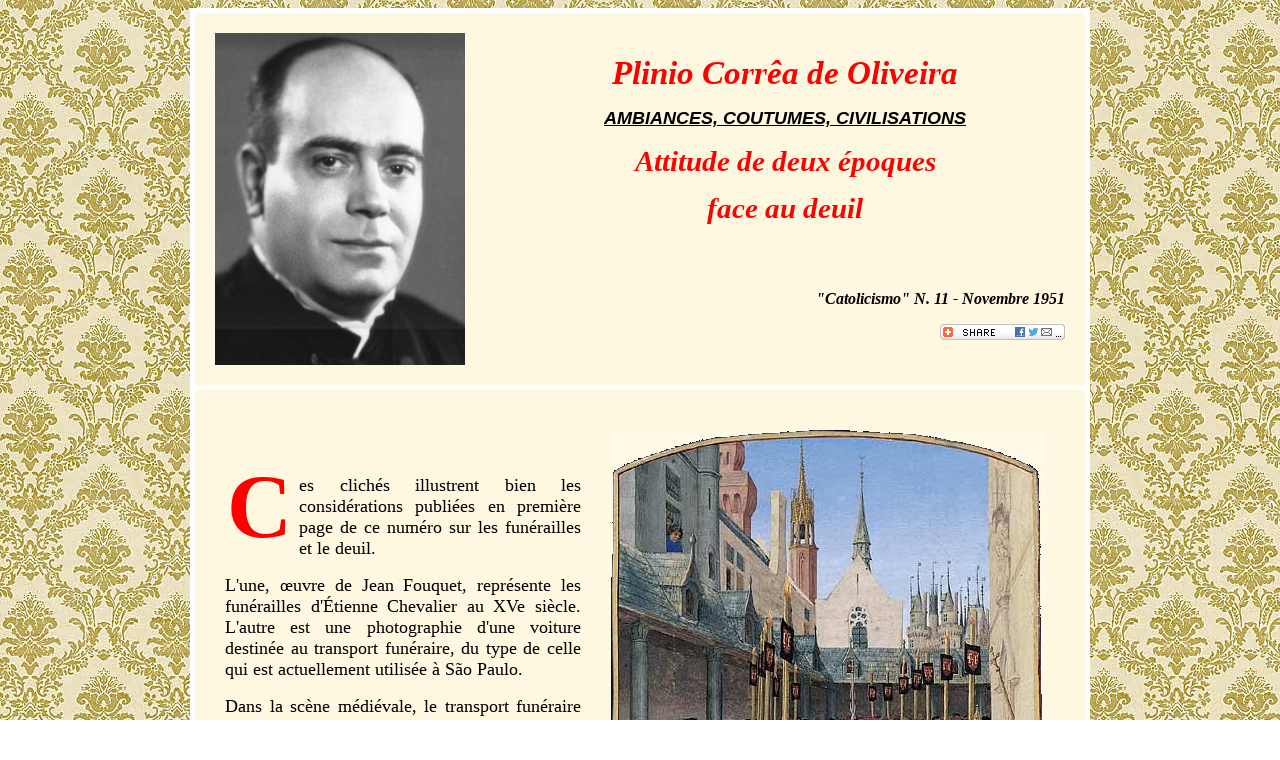

--- FILE ---
content_type: text/html
request_url: https://www.pliniocorreadeoliveira.info/FR_5111_2%C3%A9poques_face_au_deuil.htm
body_size: 2776
content:
<html>

<head>
<meta http-equiv="Content-Type" content="text/html; charset=windows-1252">
<title>Attitude de deux époques face au deuil</title>
<style>
.capitalLetter
{
   float:left;
   color:red;
   font-size:90px;
   line-height:60px;
   padding:2px;
   font-family:Bookman old style;
   margin-right: 5px;
}
</style>
</head>

<body background="luxury_brocade_2.jpg">

	<div align="center">

	<table border="0" width="900" cellspacing="0" cellpadding="5" bgcolor="#FFFFFF">
		<tr>
			<td align="center">
			<div align="center">
				<table border="0" width="890" cellspacing="0" cellpadding="20" bgcolor="#FFF8E0">
					<tr>
						<td width="100">
						<img border="0" src="Imagens_SDP_para_site/SDP_Beca.jpg" width="250" height="332"></td>
						<td align="center">
						<p align="center" style="color: #FF0000; font-family: &quot;Times New Roman&quot;; font-size: medium; font-style: normal; font-variant-ligatures: normal; font-variant-caps: normal; font-weight: normal; letter-spacing: normal; orphans: 2; text-indent: 0px; text-transform: none; white-space: normal; widows: 2; word-spacing: 0px; -webkit-text-stroke-width: 0px; background-color: rgb(255, 248, 224); margin-top: 0px; margin-bottom: 0px">
						<i><b>
						<span style="font-family: &quot;Monotype Corsiva&quot;;">
						<font style="font-size: 25pt;">Plinio Corrêa de Oliveira</font></span></b></i></p>
						<b>
						<p align="center" class="MsoNormal" style="text-align: center; text-indent: 0cm">
						<i><u><font face="Arial" size="4">AMBIANCES, COUTUMES, 
						CIVILISATIONS</font></u></i></p>
						<i>
						<p style="line-height: 200%; margin-top: 15px; margin-bottom: 10px" align="center">
						<font style="font-size: 22pt" face="Trebuchet MS" color="#FF0000">
						Attitude de deux époques</font></p>
						<p style="line-height: 200%; margin-top: 15px; margin-bottom: 10px" align="center">
						<font face="Trebuchet MS" style="font-size: 22pt" color="#FF0000">
						face au deuil</font></p>
	
						<p style="margin-top: 10px; margin-bottom: 10px; " align="right">
&nbsp;<p style="margin-top: 10px; margin-bottom: 10px; " align="right">
&nbsp;<p style="margin-top: 10px; margin-bottom: 10px; " align="right">
<font face="Verdana">
<span lang="pt-br" class="style9">&quot;Catolicismo&quot; N. 11 - Novembre </span></font>
						</i>
	
						</b>
<span class="style9"><b><i><font face="Verdana">1951</font></i></b><p align="right">&nbsp;<!-- AddThis Button BEGIN -->
<a class="addthis_button" href="https://www.addthis.com/bookmark.php?v=300&amp;pubid=ra-50aa7afe6d8b6b39">
      <img src="lg-share-en.gif" width="125" height="16" alt="Bookmark and Share" style="border:0px none; "/></a>
<script type="text/javascript">var addthis_config = {"data_track_addressbar":true};</script>
<script type="text/javascript" src="https://s7.addthis.com/js/300/addthis_widget.js#pubid=ra-50aa7afe6d8b6b39"></script>
<!-- AddThis Button END --></span></td>
					</tr>
				</table>
			</div>
			</td>
		</tr>
	</table>
	</div>

		<div align="center">

		<table border="0" width="900" cellspacing="0" cellpadding="0" bgcolor="#FFFFFF">
			<tr>
				<td align="center">
				<table border="0" cellspacing="0" cellpadding="20" bgcolor="#FFF8E0" width="890">
					<tr>
						<td style="font-family: Calibri; font-size: 13pt; text-align: justify">
						<div class="container">
							<div class="row default">
        <table border="0" cellpadding="10" style="border-collapse: collapse" width="100%" bordercolor="#FFF8E0" bgcolor="#FFF8E0">
          <tr>
            <td>
            <p ALIGN="JUSTIFY"><strong><span class="capitalLetter">C</span></strong><font face="Calibri" size="4">es 
			clichés illustrent bien les considérations publiées en première page 
			de ce numéro sur les funérailles et le deuil.</font></p>
            <p ALIGN="JUSTIFY"><font face="Calibri" size="4">L'une, œuvre de 
			Jean Fouquet, représente les funérailles d'Étienne Chevalier au XVe 
			siècle. L'autre est une photographie d'une voiture destinée au 
			transport funéraire, du type de celle qui est actuellement utilisée 
			à São Paulo.</font></p>
            <p ALIGN="JUSTIFY"><font face="Calibri" size="4">Dans la scène 
			médiévale, le transport funéraire est effectué à la main, par des 
			personnages qui marchent avec une physionomie consternée et un pas 
			cadencé. L'aspect général de la procession est grave et solennel, 
			exprimant de manière adéquate la terrible majesté de la mort.</font></p>
            <p ALIGN="JUSTIFY"><font face="Calibri" size="4">Les coutumes 
			sociales de ce type montrent clairement que l'homme avait une 
			attitude chrétienne face à la mort : il ne la fuyait pas avec 
			terreur et n'essayait pas non plus de dissimuler le caractère 
			terrible de la mort par des apparences anodines. Le fils de l'Église 
			croit en la Rédemption et en la Résurrection.</font></td>
            <td>
            <img border="0" src="ACC_1951_011_1.jpg" align="right" hspace="10" vspace="10"></td>
          </tr>
        </table>
        						<p style="text-align: center">
								<img border="0" src="Flor%20de%20lys%20-%20asterisco.jpg" width="48" height="47"></p>
								      <div align="center">
        <table border="0" cellpadding="5" style="border-collapse: collapse" width="100%" bordercolor="#FEF0C7" bgcolor="#FFF8E0">
          <tr>
            <td>
            <font face="Calibri" style="font-size: 13pt"><p ALIGN="JUSTIFY"><b><i><font SIZE="2">
            <img SRC="ACC_1951_011_4.jpg" ALIGN="left" HSPACE="11" alt="Carro fúnebre moderno - ACC_1951_011_2.jpg" width="475" height="351"></font></i></b><strong style="font-weight: 400"><p align="justify"><strong><span class="capitalLetter">
			L</span></strong></strong></font><strong style="font-weight: 400"><font face="Calibri" size="4">es 
			funérailles d'aujourd'hui sont bien différentes ! Ils tendent de 
			plus en plus à donner à la mort le caractère d'un accident sans 
			importance, et à effacer des aspects de l'existence quotidienne tout 
			ce qui rappelle ce qu'elle a de terrible.</font></p>
            <p ALIGN="JUSTIFY"><font face="Calibri" size="4">Les conditions 
			techniques de la vie actuelle favorisent cette tendance par une 
			singulière coïncidence. Et en général, il n'y a aucun effort de la 
			part des artistes et des techniciens pour éviter autant que possible 
			ce grave inconvénient.</font></p>
            <p ALIGN="JUSTIFY"><font face="Calibri" size="4">Alors, y a-t-il 
			quelque chose qui ressemble plus à une voiture de livraison que 
			cette voiture funéraire ? Il suffirait d'enlever la croix, d'enlever 
			le rideau, et tout serait fait.</font></td>
          </tr>
        </table>
      </div>
      							</div>
						</div>
						</td>
					</tr>
					</table>
				</td>
			</tr>
		</table>
		</div>
	<div align="center">
	<table border="0" width="900" cellspacing="0" cellpadding="5" bgcolor="#FFFFFF">
		<tr>
			<td align="center">
			<div align="center">
				<table border="0" width="890" cellspacing="0" cellpadding="10" bgcolor="#FFF8E0">
					<tr>
						<td>
						<p align="center" style="margin-top: 0; margin-bottom: 0">
							<a href="https://www.pliniocorreadeoliveira.info/novidades.asp">
							<img border="0" src="Imagens_SDP_para_site/S_Luis_IX.png" title="HOME"></a></td>
					</tr>
				</table>
			</div>
			</td>
		</tr>
	</table>
	</div>
	</div>
</div>
<script src="https://www.google-analytics.com/urchin.js" type="text/javascript"> </script> <script type="text/javascript"> _uacct = "UA-1351937-1"; urchinTracker();
</script>
<!-- AddThis Button BEGIN -->
<a class="addthis_button" href="https://www.addthis.com/bookmark.php?v=300&amp;pubid=ra-50aa7afe6d8b6b39"><img src="https://s7.addthis.com/static/btn/v2/lg-share-en.gif" width="125" height="16" alt="Bookmark and Share" style="border:0"/></a>
<script type="text/javascript">var addthis_config = {"data_track_addressbar":true};</script>
<script type="text/javascript" src="https://s7.addthis.com/js/300/addthis_widget.js#pubid=ra-50aa7afe6d8b6b39"></script>
<!-- AddThis Button END -->
<!-- Begin ShinyStat Code -->
<script type="text/javascript" src="//codicepro.shinystat.com/cgi-bin/getcod.cgi?USER=pliniocorreadeoliveira"></script>
<noscript>
<a href="https://www.shinystat.com/es/" target="_top">
<img src="//www.shinystat.com/cgi-bin/shinystat.cgi?USER=pliniocorreadeoliveira" alt="Medidor de hits" style="border:0px" /></a>
</noscript>
<!-- End ShinyStat Code -->
</body>